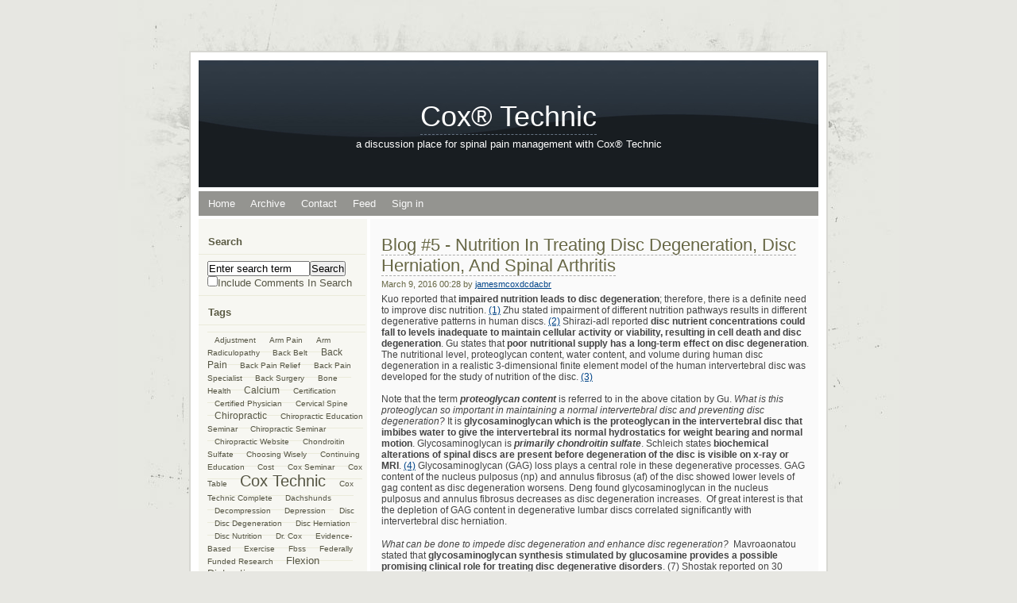

--- FILE ---
content_type: text/html; charset=utf-8
request_url: https://coxtechnic.com/blog/category/wellness.aspx
body_size: 10175
content:


<!DOCTYPE html PUBLIC "-//W3C//DTD XHTML 1.0 Transitional//EN" "http://www.w3.org/TR/xhtml1/DTD/xhtml1-strict.dtd">
<html xmlns="http://www.w3.org/1999/xhtml" xml:lang="en">
<head><link rel="stylesheet" href="/blog/themes/Dirtylicious/css.axd?name=default.css" type="text/css" /><link rel="shortcut icon" href="../pics/blogengine.ico" type="image/x-icon" /><meta name="description" content="a discussion place for spinal pain management with Cox® Technic" /><meta name="author" content="Julie Cox-Cid" /><meta name="keywords" content="General,sciatica,low back pain,neck pain,nutrition,Cox® Seminars,Cox® Technic,&quot;back notes&quot;,research,extra,osteoporosis,pregnancy,stenosis,training,arm pain,thoracic,fracture,flexion-distraction,chiropractic,disc herniation,scoliosis,back pain cost,marketing,website,Cox Technic Complete,Cox Table,Cox® Table,used tables,referral directory,webinar,failed back surgery,wellness,lower back pain,back pain relief,back pain ,chiropractic continuing education,workshops,failed back surgical syndrome,exercise,gastrointestinal dysfunction,depression,icd10,the patient,back surgery,headache,spinal manipulation,chondroitin sulfate,GOIC" /><link rel="microsummary" type="application/x.microsummary+xml" href="https://www.coxtechnic.com/blog/microsummary.axd?id=" /><meta http-equiv="content-type" content="text/html; charset=utf-8" /><link rel="edituri" type="application/rsd+xml" title="RSD" href="https://www.coxtechnic.com/blog/rsd.axd" /><link rel="alternate" type="application/rss+xml" title="Cox® Technic" href="https://www.coxtechnic.com/blog/syndication.axd" /><link rel="contents" title="Archive" href="/blog/archive.aspx" /><link rel="start" title="Cox® Technic" href="/blog/" /><link rel="search" href="/blog/opensearch.axd" type="application/opensearchdescription+xml" title="Cox® Technic" /><script type="text/javascript" src="/blog/WebResource.axd?d=OFxgqCenxWxhwubO43dY1qKIVkDsgv1Ptn5eZ08Yb799fNY4D76XAFmMhLLnwQEKLhNhFg5mg1jffe6IGHcmc1HW1qSDqd0oMUpIbJJ4rRyd7fpNK_ahcR1sp-IHKFTJQIOtwGgow-2gAMgv0qda5gV3Imw1&amp;t=635875822204987191"></script><script type="text/javascript" src="/blog/WebResource.axd?d=91wRVYLukE4M6aNdwIX_ody4xzSIxxAtHLZNmC4KrYr3UIueUFVYsW9laFj4sNAVQgkhQ7Qx75mp00ISk8CIrMQqLHaiOYjG7v0e0_dM-HfJWh3gV0duV7adQepFBQq7XveEXdPBoXlrTrlKw99dKUB3XUc1&amp;t=635875822204987191"></script>
<!-- Start custom code -->
<link rel="example" />
<!-- End custom code -->
<title>
	Cox® Technic - wellness
</title></head>

<body>
    <form name="aspnetForm" method="post" action="../default.aspx?id=70c445e8-49b6-488d-b3a1-1289bcce0af1" id="aspnetForm">
<div>
<input type="hidden" name="__EVENTTARGET" id="__EVENTTARGET" value="" />
<input type="hidden" name="__EVENTARGUMENT" id="__EVENTARGUMENT" value="" />
<input type="hidden" name="__VIEWSTATE" id="__VIEWSTATE" value="/[base64]" />
</div>

<script type="text/javascript">
//<![CDATA[
var theForm = document.forms['aspnetForm'];
if (!theForm) {
    theForm = document.aspnetForm;
}
function __doPostBack(eventTarget, eventArgument) {
    if (!theForm.onsubmit || (theForm.onsubmit() != false)) {
        theForm.__EVENTTARGET.value = eventTarget;
        theForm.__EVENTARGUMENT.value = eventArgument;
        theForm.submit();
    }
}
//]]>
</script>


<div>

	<input type="hidden" name="__VIEWSTATEGENERATOR" id="__VIEWSTATEGENERATOR" value="2A426DAC" />
	<input type="hidden" name="__EVENTVALIDATION" id="__EVENTVALIDATION" value="/wEWAgLM1KGMDAL19JCrC1VpdN+K9Yg/y6Jkh6KG9otdFBAn" />
</div>
    <div class="outer-container">
        <div class="inner-container">
	        <div class="header">
	            <div class="title">
	                <span class="sitename"><a href="../">Cox® Technic</a></span>
	                <div class="slogan">a discussion place for spinal pain management with Cox® Technic</div>
                </div>
            </div>
            
            <div class="path">
			      <a id="ctl00_HlHome" href="../default.aspx">Home</a>
			      <ul>
			        <li class="page_item"><a id="ctl00_HlArchive" href="../archive.aspx">Archive</a></li>
			        <li class="page_item"><a id="ctl00_hlContact" href="../contact.aspx">Contact</a></li>
              <li class="page_item"><a href="/blog/syndication.axd">Feed</a></li>
              <li class="page_item"><a href="javascript:__doPostBack('ctl00$ctl04$ctl02','')">Sign in</a></li>
            </ul>
	        </div>
            
            <div class="main">
		        <div class="content">
                    
                    
  <div id="ctl00_cphBody_PostList1_posts" class="posts">

<div class="post xfolkentry">
    <h1><a class="postheader taggedlink" href="/blog/post/Blog-5---Nutrition-In-Treating-Disc-Degeneration%2c-Disc-Herniation%2c-And-Spinal-Arthritis.aspx">Blog #5 - Nutrition In Treating Disc Degeneration, Disc Herniation, And Spinal Arthritis</a></h1>
    <div class="descr">March 9, 2016 00:28 by <a href="/blog/author/jamesmcoxdcdacbr.aspx">jamesmcoxdcdacbr</a></div>
    <div class="entry"><p style="background-image: initial; background-attachment: initial; background-size: initial; background-origin: initial; background-clip: initial; background-position: initial; background-repeat: initial" class="MsoNormal">
Kuo reported
that <strong>impaired nutrition leads to disc degeneration</strong>; therefore, there is a
definite need to improve disc nutrition. <a href="/doctors/references-for-blog-articles#blog53816">(1)</a>
Zhu stated impairment of different nutrition pathways results in different
degenerative patterns in human discs. <a href="/doctors/references-for-blog-articles#blog53816">(2)</a>
Shirazi-adl reported <strong>disc nutrient concentrations could fall to levels
inadequate to maintain cellular activity or viability, resulting in cell death
and disc degeneration</strong>. Gu states that <strong>poor
nutritional supply has a long-term effect on disc degeneration</strong>. The nutritional
level, proteoglycan content, water content, and volume during human disc
degeneration in a realistic 3-dimensional finite element model of the human
intervertebral disc was developed for the study of nutrition of the disc. <a href="/doctors/references-for-blog-articles#blog53816">(3)</a>
</p>
<p style="background-image: initial; background-attachment: initial; background-size: initial; background-origin: initial; background-clip: initial; background-position: initial; background-repeat: initial" class="MsoNormal">
Note that the term <strong><em>proteoglycan content</em></strong> is referred to in the above
citation by Gu. <em>What is this proteoglycan so important in maintaining a normal
intervertebral disc and preventing disc degeneration?</em> It is <strong>glycosaminoglycan
which is the proteoglycan in the intervertebral disc that imbibes water to give
the intervertebral its normal hydrostatics for weight bearing and normal
motion</strong>. Glycosaminoglycan is <strong><em>primarily chondroitin sulfate</em></strong>. Schleich states <strong>biochemical alterations of spinal discs are
present before degeneration of the disc is visible on x-ray or MRI</strong>. <a href="/doctors/references-for-blog-articles#blog53816">(4)</a>
Glycosaminoglycan (GAG) loss plays a central role in these degenerative
processes. GAG content of the nucleus pulposus (np) and annulus fibrosus (af)
of the disc showed lower levels of gag content as disc degeneration worsens.
Deng found glycosaminoglycan in the nucleus pulposus and annulus fibrosus
decreases as disc degeneration increases.&nbsp;
Of great interest is that the depletion of GAG content in degenerative
lumbar discs correlated significantly with intervertebral disc herniation. 
</p>
<p style="background-image: initial; background-attachment: initial; background-size: initial; background-origin: initial; background-clip: initial; background-position: initial; background-repeat: initial" class="MsoNormal">
<em>
What can be done to impede disc degeneration and enhance disc regeneration?&nbsp;</em>&nbsp;Mavroaonatou stated that <strong>glycosaminoglycan synthesis stimulated
by glucosamine provides a possible promising clinical role for treating disc
degenerative disorders</strong>. (7) Shostak reported on 30 patients with LBP (mean age 51)
who were given chondroitin sulfate (drug structum) 1g/day for 24 weeks.<strong> 73% of
patients showed pain relief and improved spinal function </strong>and structum is
included in treatment of low back pain as <strong><em>chondroprotective drug</em></strong>. <a href="/doctors/references-for-blog-articles#blog53816">(5)</a>
Seleznova reports that <strong>chondroitin sulfate in combination with
non-steroidal&nbsp;anti-inflammatory&nbsp;drugs could achieve rapid
rehabilitation of patients with locomotor activity and improve quality of life
in general for non-specific back pain</strong>. <a href="/doctors/references-for-blog-articles#blog53816">(6)</a>
</p>
<p style="background-image: initial; background-attachment: initial; background-size: initial; background-origin: initial; background-clip: initial; background-position: initial; background-repeat: initial" class="MsoNormal">
Since 1966 I have researched chondroitin sulfate, the chemical making up
glycosaminoglycan within the human intervertebral disc, and have formulated Discat
Plus which contains chondroitin sulfate, glucosamine sulfate, and other
nutrients found in the disc- calcium, magnesium, zinc, manganese, and
potassium.
</p>
<p style="background-image: initial; background-attachment: initial; background-size: initial; background-origin: initial; background-clip: initial; background-position: initial; background-repeat: initial" class="MsoNormal">
In clinical practice, I give&nbsp;<a href="http://coxtrc.com/supplements/discatplus.html" target="_blank"><strong>Discat Plus</strong></a>&nbsp;to patients with disc
degeneration, disc herniation, and spine pain. It will, in the future, be a
preventive supplement as is the structum formula described above.
</p>
<p style="background-image: initial; background-attachment: initial; background-size: initial; background-origin: initial; background-clip: initial; background-position: initial; background-repeat: initial" class="MsoNormal">
Consider the nutritional aspect of treating spine pain, disc
degeneration, disc herniation and spinal arthritis. Flexion distraction spinal
manipulation which incorporated disc decompression under traction may be a
stimulus to enhance imbibition of Discat Plus into the intervertebral disc.
</p>
<p style="background-image: initial; background-attachment: initial; background-size: initial; background-origin: initial; background-clip: initial; background-position: initial; background-repeat: initial" class="MsoNormal">
For further information, <a href="mailto:juliecoxcid@gmail.com">contact Julie</a>&nbsp;or this&nbsp;<a href="http://coxtrc.com/supplements/discatplus.html" target="_blank">link on Discat Plus</a>.
</p>
<p style="background-image: initial; background-attachment: initial; background-size: initial; background-origin: initial; background-clip: initial; background-position: initial; background-repeat: initial" class="MsoNormal">
Respectfully submitted,
</p>
<p style="background-image: initial; background-attachment: initial; background-size: initial; background-origin: initial; background-clip: initial; background-position: initial; background-repeat: initial" class="MsoNormal">
James M. Cox, DC, DACBR
</p>
<p style="background-image: initial; background-attachment: initial; background-size: initial; background-origin: initial; background-clip: initial; background-position: initial; background-repeat: initial" class="MsoNormal">
&nbsp;
</p>
<p style="background-image: initial; background-attachment: initial; background-size: initial; background-origin: initial; background-clip: initial; background-position: initial; background-repeat: initial" class="MsoNormal">
<img src="/blog/image.axd?picture=92_green_lipped_mussel.jpg" alt="" />
</p>

    
        <br /><div class="rating"><p>Currently rated 4.0 by 4 people</p><ul class="star-rating small-star"><li class="current-rating" style="width:80%">Currently 4/5 Stars.</li><li><a href="javascript:Rate('a734877c-dbc1-4415-89b2-eb7f3ff7b2ba', 1);void(0)" title="Rate this 1 star out of 5" class="one-star">1</a></li><li><a href="javascript:Rate('a734877c-dbc1-4415-89b2-eb7f3ff7b2ba', 2);void(0)" title="Rate this 2 stars out of 5" class="two-stars">2</a></li><li><a href="javascript:Rate('a734877c-dbc1-4415-89b2-eb7f3ff7b2ba', 3);void(0)" title="Rate this 3 stars out of 5" class="three-stars">3</a></li><li><a href="javascript:Rate('a734877c-dbc1-4415-89b2-eb7f3ff7b2ba', 4);void(0)" title="Rate this 4 stars out of 5" class="four-stars">4</a></li><li><a href="javascript:Rate('a734877c-dbc1-4415-89b2-eb7f3ff7b2ba', 5);void(0)" title="Rate this 5 stars out of 5" class="five-stars">5</a></li></ul></div>
    </div>
    <div class="info">
        <br />
        Categories: <a href="/blog/category/low-back-pain.aspx">low back pain</a> | <a href="/blog/category/nutrition.aspx">nutrition</a> | <a href="/blog/category/disc-herniation.aspx">disc herniation</a> | <a href="/blog/category/wellness.aspx">wellness</a> | <a href="/blog/category/lower-back-pain.aspx">lower back pain</a> | <a href="/blog/category/back-pain-relief.aspx">back pain relief</a> | <a href="/blog/category/back-pain-.aspx">back pain </a> | <a href="/blog/category/the-patient.aspx">the patient</a><br />
        Actions: 
        <a rel="nofollow" href="mailto:?subject=Blog #5 - Nutrition In Treating Disc Degeneration, Disc Herniation, And Spinal Arthritis&amp;body=Thought you might like this: https://www.coxtechnic.com/blog/post/Blog-5---Nutrition-In-Treating-Disc-Degeneration,-Disc-Herniation,-And-Spinal-Arthritis.aspx">E-mail</a> | 
        <a href="https://www.coxtechnic.com/blog/post.aspx?id=a734877c-dbc1-4415-89b2-eb7f3ff7b2ba">Permalink</a> |
        <a href="/blog/post/Blog-5---Nutrition-In-Treating-Disc-Degeneration%2c-Disc-Herniation%2c-And-Spinal-Arthritis.aspx#comment">Comments (0)</a> |
        <a rel="nofollow" href="/blog/commentfeed.axd?id=a734877c-dbc1-4415-89b2-eb7f3ff7b2ba">Comment RSS<img id="ctl00_cphBody_PostList1_ctl00_Image1" src="../pics/rssbutton.gif" alt="RSS comment feed" style="border-width:0px;margin-left:3px" /></a>
    </div>
</div>

<div class="post xfolkentry">
    <h1><a class="postheader taggedlink" href="/blog/post/Cox-Seminar-in-Nashville---Relieve-Back-Pain-and-Promote-Wellness.aspx">Cox Seminar in Nashville - Relieve Back Pain and Promote Wellness</a></h1>
    <div class="descr">August 31, 2011 09:48 by <a href="/blog/author/juliecoxcid.aspx">juliecoxcid</a></div>
    <div class="entry"><p>
Interesting how wellness is all the rage today in healthcare, isn&#39;t it? But when patients are in pain - back pain, neck pain, related leg pain or arm pain, they want pain relief. Cox Technic is the chiropractic technique for that, and the Cox Seminar is the chiropractic continuing education seminar to deliver the information to successfully implement it in your chiropractic practice. 
</p>
<p>
If you treat these spinal pain conditions, patients will come. You get them feeling better. They appreciate you. That&#39;s the time to introduce your tips on wellness to maintain their returned painfree (or less painful) lifestyle. 
</p>
<p>
At the newly re-opened and renovated Gaylord Opryland Hotel in Nashville, TN, Dr. James Cox, developer of Cox Technic protocols, hosts a chiropractic continuing education&nbsp;weekend of Cox Technic for spine pain relief. He has enjoyed nearly 50 years of chiropractic practice and has grown his practice by treating back pain, neck pain, etc., then incorporating wellness tips as the patients come along. With today&#39;s emphasis on wellness, today&#39;s patients are even more receptive to this sort of discussion. 
</p>
<p>
So, neurosurgeon, Rudy Kachmann, MD, has found much of the same in his years in surgical practice. Patients want pain relief then wellness. He tries to introduce wellness earlier to his patients as well as after care. You&#39;ll enjoy his presentation on how mind/body and wellness fit in the healthcare system. He discusses diet, yoga, meditation, books, and other conservative, wellness approaches to pain relief and control. 
</p>
<p>
Then, several Cox Technic certified practitioners are going to present actual patient cases of pain relief and their discusses with patients once that is attained. A few of them will share how they work interdisciplinarily within their local communities. 
</p>
<p>
And a bonus is that Dr. Ram Gudavalli, Cox Technic flexion distraction&#39;s researcher, will be there with his pressure measuring transducer for all to see as well as present new information not yet published from research studies. 
</p>
<p>
This weekend will be packed with great, practical information on patient examination, diagnosis, treatment, wellness, and research. Cox Technic is highlighted as well as chiropractic&#39;s being the profession to see for spinal pain issues, the door to wellness along with pain relief. 
</p>
<p>
<a href="http://www.coxtechnic.com/event/cox-seminar-at-the-opryland-hotel" target="_blank">Read more about the weekend</a>, then <a href="http://www.coxtechnic.com/doctors/cox-seminar-registration-1" target="_blank">register today</a>! 
</p>
<img style="width: 225px; height: 67px" src="/blog/image.axd?picture=opry.jpg" alt="" width="485" height="67" />&nbsp;&nbsp;&nbsp;&nbsp;&nbsp;&nbsp;&nbsp;&nbsp;&nbsp;&nbsp; <a href="/blog/file.axd?file=opry+info+sheet+and+schedule.pdf">opry info sheet and schedule.pdf (243.79 kb)</a> 

    
        <br /><div class="rating"><p>Currently rated 1.0 by 5 people</p><ul class="star-rating small-star"><li class="current-rating" style="width:20%">Currently 1/5 Stars.</li><li><a href="javascript:Rate('445a22dd-10d0-4157-907d-0c29724d477e', 1);void(0)" title="Rate this 1 star out of 5" class="one-star">1</a></li><li><a href="javascript:Rate('445a22dd-10d0-4157-907d-0c29724d477e', 2);void(0)" title="Rate this 2 stars out of 5" class="two-stars">2</a></li><li><a href="javascript:Rate('445a22dd-10d0-4157-907d-0c29724d477e', 3);void(0)" title="Rate this 3 stars out of 5" class="three-stars">3</a></li><li><a href="javascript:Rate('445a22dd-10d0-4157-907d-0c29724d477e', 4);void(0)" title="Rate this 4 stars out of 5" class="four-stars">4</a></li><li><a href="javascript:Rate('445a22dd-10d0-4157-907d-0c29724d477e', 5);void(0)" title="Rate this 5 stars out of 5" class="five-stars">5</a></li></ul></div>
    </div>
    <div class="info">
        Tags: <a href="/blog/?tag=/cox seminar" rel="tag">cox seminar</a>, <a href="/blog/?tag=/wellness" rel="tag">wellness</a><br />
        Categories: <a href="/blog/category/Cox%c2%ae-Seminars.aspx">Cox® Seminars</a> | <a href="/blog/category/Cox%c2%ae-Technic.aspx">Cox® Technic</a> | <a href="/blog/category/wellness.aspx">wellness</a><br />
        Actions: 
        <a rel="nofollow" href="mailto:?subject=Cox Seminar in Nashville - Relieve Back Pain and Promote Wellness&amp;body=Thought you might like this: https://www.coxtechnic.com/blog/post/Cox-Seminar-in-Nashville---Relieve-Back-Pain-and-Promote-Wellness.aspx">E-mail</a> | 
        <a href="https://www.coxtechnic.com/blog/post.aspx?id=445a22dd-10d0-4157-907d-0c29724d477e">Permalink</a> |
        <a href="/blog/post/Cox-Seminar-in-Nashville---Relieve-Back-Pain-and-Promote-Wellness.aspx#comment">Comments (0)</a> |
        <a rel="nofollow" href="/blog/commentfeed.axd?id=445a22dd-10d0-4157-907d-0c29724d477e">Comment RSS<img id="ctl00_cphBody_PostList1_ctl01_Image1" src="../pics/rssbutton.gif" alt="RSS comment feed" style="border-width:0px;margin-left:3px" /></a>
    </div>
</div></div>

<div id="postPaging">
  
  
</div>
      

                </div>
                <div class="navigation">
                    <h2>Search</h2>
                    <ul>
                        <li>
                            <div id="searchbox">
<label for="searchfield" style="display:none">Search</label><input type="text" value="Enter search term" id="searchfield" onkeypress="if(event.keyCode==13) return Search('/blog/')" onfocus="SearchClear('Enter search term')" onblur="SearchClear('Enter search term')" /><input type="button" value="Search" id="searchbutton" onclick="Search('/blog/');" onkeypress="Search('/blog/');" /><br /><input type="checkbox" id="searchcomments"  /><label for="searchcomments">Include comments in search</label></div>

                        </li>
                    </ul>
                    
                     
                                        
                    <h2>Tags</h2>
                    <ul>
                        <li>
                            <ul id="tagcloud"><li><a href="/blog/?tag=/adjustment" class="smallest" title="Tag: adjustment">adjustment</a> </li><li><a href="/blog/?tag=/arm pain" class="smallest" title="Tag: arm pain">arm pain</a> </li><li><a href="/blog/?tag=/arm radiculopathy" class="smallest" title="Tag: arm radiculopathy">arm radiculopathy</a> </li><li><a href="/blog/?tag=/back belt" class="smallest" title="Tag: back belt">back belt</a> </li><li><a href="/blog/?tag=/back pain" class="small" title="Tag: back pain">back pain</a> </li><li><a href="/blog/?tag=/back pain relief" class="smallest" title="Tag: back pain relief">back pain relief</a> </li><li><a href="/blog/?tag=/back pain specialist" class="smallest" title="Tag: back pain specialist">back pain specialist</a> </li><li><a href="/blog/?tag=/back surgery" class="smallest" title="Tag: back surgery">back surgery</a> </li><li><a href="/blog/?tag=/bone health" class="smallest" title="Tag: bone health">bone health</a> </li><li><a href="/blog/?tag=/calcium" class="small" title="Tag: calcium">calcium</a> </li><li><a href="/blog/?tag=/certification" class="smallest" title="Tag: certification">certification</a> </li><li><a href="/blog/?tag=/certified physician" class="smallest" title="Tag: certified physician">certified physician</a> </li><li><a href="/blog/?tag=/cervical spine" class="smallest" title="Tag: cervical spine">cervical spine</a> </li><li><a href="/blog/?tag=/chiropractic" class="small" title="Tag: chiropractic">chiropractic</a> </li><li><a href="/blog/?tag=/chiropractic education seminar" class="smallest" title="Tag: chiropractic education seminar">chiropractic education seminar</a> </li><li><a href="/blog/?tag=/chiropractic seminar" class="smallest" title="Tag: chiropractic seminar">chiropractic seminar</a> </li><li><a href="/blog/?tag=/chiropractic website" class="smallest" title="Tag: chiropractic website">chiropractic website</a> </li><li><a href="/blog/?tag=/chondroitin sulfate" class="smallest" title="Tag: chondroitin sulfate">chondroitin sulfate</a> </li><li><a href="/blog/?tag=/choosing wisely" class="smallest" title="Tag: choosing wisely">choosing wisely</a> </li><li><a href="/blog/?tag=/continuing education" class="smallest" title="Tag: continuing education">continuing education</a> </li><li><a href="/blog/?tag=/cost" class="smallest" title="Tag: cost">cost</a> </li><li><a href="/blog/?tag=/cox seminar" class="smallest" title="Tag: cox seminar">cox seminar</a> </li><li><a href="/blog/?tag=/cox table" class="smallest" title="Tag: cox table">cox table</a> </li><li><a href="/blog/?tag=/cox technic" class="biggest" title="Tag: cox technic">cox technic</a> </li><li><a href="/blog/?tag=/cox technic complete" class="smallest" title="Tag: cox technic complete">cox technic complete</a> </li><li><a href="/blog/?tag=/dachshunds" class="smallest" title="Tag: dachshunds">dachshunds</a> </li><li><a href="/blog/?tag=/decompression" class="smallest" title="Tag: decompression">decompression</a> </li><li><a href="/blog/?tag=/depression" class="smallest" title="Tag: depression">depression</a> </li><li><a href="/blog/?tag=/disc" class="smallest" title="Tag: disc">disc</a> </li><li><a href="/blog/?tag=/disc degeneration" class="smallest" title="Tag: disc degeneration">disc degeneration</a> </li><li><a href="/blog/?tag=/disc herniation" class="smallest" title="Tag: disc herniation">disc herniation</a> </li><li><a href="/blog/?tag=/disc nutrition" class="smallest" title="Tag: disc nutrition">disc nutrition</a> </li><li><a href="/blog/?tag=/dr. cox" class="smallest" title="Tag: dr. cox">dr. cox</a> </li><li><a href="/blog/?tag=/evidence-based" class="smallest" title="Tag: evidence-based">evidence-based</a> </li><li><a href="/blog/?tag=/exercise" class="smallest" title="Tag: exercise">exercise</a> </li><li><a href="/blog/?tag=/fbss" class="smallest" title="Tag: fbss">fbss</a> </li><li><a href="/blog/?tag=/federally funded research" class="smallest" title="Tag: federally funded research">federally funded research</a> </li><li><a href="/blog/?tag=/flexion distraction" class="medium" title="Tag: flexion distraction">flexion distraction</a> </li><li><a href="/blog/?tag=/flexion-distraction" class="smallest" title="Tag: flexion-distraction">flexion-distraction</a> </li><li><a href="/blog/?tag=/fracture" class="smallest" title="Tag: fracture">fracture</a> </li><li><a href="/blog/?tag=/glycosaminoglycan" class="smallest" title="Tag: glycosaminoglycan">glycosaminoglycan</a> </li><li><a href="/blog/?tag=/grant" class="smallest" title="Tag: grant">grant</a> </li><li><a href="/blog/?tag=/hands-on" class="smallest" title="Tag: hands-on">hands-on</a> </li><li><a href="/blog/?tag=/headache" class="smallest" title="Tag: headache">headache</a> </li><li><a href="/blog/?tag=/healthcare" class="smallest" title="Tag: healthcare">healthcare</a> </li><li><a href="/blog/?tag=/herniated disc" class="smallest" title="Tag: herniated disc">herniated disc</a> </li><li><a href="/blog/?tag=/hydrochloric acid" class="smallest" title="Tag: hydrochloric acid">hydrochloric acid</a> </li><li><a href="/blog/?tag=/imaging" class="smallest" title="Tag: imaging">imaging</a> </li><li><a href="/blog/?tag=/intradiscal pressure" class="smallest" title="Tag: intradiscal pressure">intradiscal pressure</a> </li><li><a href="/blog/?tag=/kidney stones" class="smallest" title="Tag: kidney stones">kidney stones</a> </li><li><a href="/blog/?tag=/leg pain" class="smallest" title="Tag: leg pain">leg pain</a> </li><li><a href="/blog/?tag=/low back pain" class="smallest" title="Tag: low back pain">low back pain</a> </li><li><a href="/blog/?tag=/magnesium" class="smallest" title="Tag: magnesium">magnesium</a> </li><li><a href="/blog/?tag=/marketing" class="smallest" title="Tag: marketing">marketing</a> </li><li><a href="/blog/?tag=/neck pain" class="small" title="Tag: neck pain">neck pain</a> </li><li><a href="/blog/?tag=/nerve compression" class="smallest" title="Tag: nerve compression">nerve compression</a> </li><li><a href="/blog/?tag=/nervous system" class="smallest" title="Tag: nervous system">nervous system</a> </li><li><a href="/blog/?tag=/nutrition" class="small" title="Tag: nutrition">nutrition</a> </li><li><a href="/blog/?tag=/osteoporosis" class="smallest" title="Tag: osteoporosis">osteoporosis</a> </li><li><a href="/blog/?tag=/part i" class="smallest" title="Tag: part i">part i</a> </li><li><a href="/blog/?tag=/pelvic pain relief" class="smallest" title="Tag: pelvic pain relief">pelvic pain relief</a> </li><li><a href="/blog/?tag=/perna canaliculus" class="smallest" title="Tag: perna canaliculus">perna canaliculus</a> </li><li><a href="/blog/?tag=/personalized website referral directory page" class="smallest" title="Tag: personalized website referral directory page">personalized website referral directory page</a> </li><li><a href="/blog/?tag=/post surgical back pain" class="smallest" title="Tag: post surgical back pain">post surgical back pain</a> </li><li><a href="/blog/?tag=/post surgical continued pain" class="smallest" title="Tag: post surgical continued pain">post surgical continued pain</a> </li><li><a href="/blog/?tag=/pregnancy back pain" class="smallest" title="Tag: pregnancy back pain">pregnancy back pain</a> </li><li><a href="/blog/?tag=/protocol" class="smallest" title="Tag: protocol">protocol</a> </li><li><a href="/blog/?tag=/quality of life" class="smallest" title="Tag: quality of life">quality of life</a> </li><li><a href="/blog/?tag=/re-certification" class="smallest" title="Tag: re-certification">re-certification</a> </li><li><a href="/blog/?tag=/referral" class="smallest" title="Tag: referral">referral</a> </li><li><a href="/blog/?tag=/research" class="small" title="Tag: research">research</a> </li><li><a href="/blog/?tag=/sciatica" class="smallest" title="Tag: sciatica">sciatica</a> </li><li><a href="/blog/?tag=/scoliosis" class="smallest" title="Tag: scoliosis">scoliosis</a> </li><li><a href="/blog/?tag=/seminar" class="small" title="Tag: seminar">seminar</a> </li><li><a href="/blog/?tag=/seminars" class="smallest" title="Tag: seminars">seminars</a> </li><li><a href="/blog/?tag=/spinal nutrition" class="smallest" title="Tag: spinal nutrition">spinal nutrition</a> </li><li><a href="/blog/?tag=/spinal pain relief" class="smallest" title="Tag: spinal pain relief">spinal pain relief</a> </li><li><a href="/blog/?tag=/stenosis" class="smallest" title="Tag: stenosis">stenosis</a> </li><li><a href="/blog/?tag=/textbook" class="smallest" title="Tag: textbook">textbook</a> </li><li><a href="/blog/?tag=/thoracic hyperkyphosis" class="smallest" title="Tag: thoracic hyperkyphosis">thoracic hyperkyphosis</a> </li><li><a href="/blog/?tag=/treatment" class="smallest" title="Tag: treatment">treatment</a> </li><li><a href="/blog/?tag=/used flexion distraction tables" class="smallest" title="Tag: used flexion distraction tables">used flexion distraction tables</a> </li><li><a href="/blog/?tag=/vax-d" class="smallest" title="Tag: vax-d">vax-d</a> </li><li><a href="/blog/?tag=/veterans" class="smallest" title="Tag: veterans">veterans</a> </li><li><a href="/blog/?tag=/video" class="smallest" title="Tag: video">video</a> </li><li><a href="/blog/?tag=/webinar" class="small" title="Tag: webinar">webinar</a> </li><li><a href="/blog/?tag=/welcome" class="smallest" title="Tag: welcome">welcome</a> </li><li><a href="/blog/?tag=/wellness" class="smallest" title="Tag: wellness">wellness</a> </li><li><a href="/blog/?tag=/workshop" class="smallest" title="Tag: workshop">workshop</a> </li></ul>

                        </li>
                    </ul>

                    <h2>Categories</h2>
                    <ul><li><a href="/blog/category/%22back-notes%22.aspx" title="Category: &quot;back notes&quot;">"back notes" (4)</a></li><li><a href="/blog/category/arm-pain.aspx" title="Category: arm pain">arm pain (2)</a></li><li><a href="/blog/category/back-pain-.aspx" title="Category: back pain ">back pain  (18)</a></li><li><a href="/blog/category/back-pain-cost.aspx" title="Category: back pain cost">back pain cost (3)</a></li><li><a href="/blog/category/back-pain-relief.aspx" title="Category: back pain relief">back pain relief (14)</a></li><li><a href="/blog/category/back-surgery.aspx" title="Category: back surgery">back surgery (2)</a></li><li><a href="/blog/category/chiropractic.aspx" title="Category: chiropractic">chiropractic (33)</a></li><li><a href="/blog/category/chiropractic-continuing-education.aspx" title="Category: chiropractic continuing education">chiropractic continuing education (8)</a></li><li><a href="/blog/category/chondroitin-sulfate.aspx" title="Category: chondroitin sulfate">chondroitin sulfate (1)</a></li><li><a href="/blog/category/Cox-Table.aspx" title="Category: Cox Table">Cox Table (13)</a></li><li><a href="/blog/category/Cox-Technic-Complete.aspx" title="Category: Cox Technic Complete">Cox Technic Complete (8)</a></li><li><a href="/blog/category/Cox%c2%ae-Seminars.aspx" title="Category: Cox® Seminars">Cox® Seminars (23)</a></li><li><a href="/blog/category/Cox%c2%ae-Table.aspx" title="Category: Cox® Table">Cox® Table (10)</a></li><li><a href="/blog/category/Cox%c2%ae-Technic.aspx" title="Category: Cox® Technic">Cox® Technic (70)</a></li><li><a href="/blog/category/depression.aspx" title="Category: depression">depression (2)</a></li><li><a href="/blog/category/disc-herniation.aspx" title="Category: disc herniation">disc herniation (13)</a></li><li><a href="/blog/category/exercise.aspx" title="Category: exercise">exercise (3)</a></li><li><a href="/blog/category/failed-back-surgery.aspx" title="Category: failed back surgery">failed back surgery (6)</a></li><li><a href="/blog/category/failed-back-surgical-syndrome.aspx" title="Category: failed back surgical syndrome">failed back surgical syndrome (4)</a></li><li><a href="/blog/category/flexion-distraction.aspx" title="Category: flexion-distraction">flexion-distraction (53)</a></li><li><a href="/blog/category/fracture.aspx" title="Category: fracture">fracture (1)</a></li><li><a href="/blog/category/gastrointestinal-dysfunction.aspx" title="Category: gastrointestinal dysfunction">gastrointestinal dysfunction (1)</a></li><li><a href="/blog/category/General.aspx" title="Category: General">General (6)</a></li><li><a href="/blog/category/GOIC.aspx" title="Category: GOIC">GOIC (2)</a></li><li><a href="/blog/category/headache.aspx" title="Category: headache">headache (1)</a></li><li><a href="/blog/category/icd10.aspx" title="Category: icd10">icd10 (2)</a></li><li><a href="/blog/category/low-back-pain.aspx" title="Category: low back pain">low back pain (30)</a></li><li><a href="/blog/category/lower-back-pain.aspx" title="Category: lower back pain">lower back pain (8)</a></li><li><a href="/blog/category/marketing.aspx" title="Category: marketing">marketing (4)</a></li><li><a href="/blog/category/neck-pain.aspx" title="Category: neck pain">neck pain (19)</a></li><li><a href="/blog/category/nutrition.aspx" title="Category: nutrition">nutrition (15)</a></li><li><a href="/blog/category/osteoporosis.aspx" title="Category: osteoporosis">osteoporosis (7)</a></li><li><a href="/blog/category/pregnancy.aspx" title="Category: pregnancy">pregnancy (3)</a></li><li><a href="/blog/category/referral-directory.aspx" title="Category: referral directory">referral directory (3)</a></li><li><a href="/blog/category/research.aspx" title="Category: research">research (19)</a></li><li><a href="/blog/category/sciatica.aspx" title="Category: sciatica">sciatica (10)</a></li><li><a href="/blog/category/scoliosis.aspx" title="Category: scoliosis">scoliosis (2)</a></li><li><a href="/blog/category/spinal-manipulation.aspx" title="Category: spinal manipulation">spinal manipulation (5)</a></li><li><a href="/blog/category/stenosis.aspx" title="Category: stenosis">stenosis (7)</a></li><li><a href="/blog/category/the-patient.aspx" title="Category: the patient">the patient (5)</a></li><li><a href="/blog/category/thoracic.aspx" title="Category: thoracic">thoracic (2)</a></li><li><a href="/blog/category/training.aspx" title="Category: training">training (11)</a></li><li><a href="/blog/category/used-tables.aspx" title="Category: used tables">used tables (1)</a></li><li><a href="/blog/category/webinar.aspx" title="Category: webinar">webinar (8)</a></li><li><a href="/blog/category/website.aspx" title="Category: website">website (8)</a></li><li><a href="/blog/category/wellness.aspx" title="Category: wellness">wellness (2)</a></li><li><a href="/blog/category/workshops.aspx" title="Category: workshops">workshops (3)</a></li></ul>
<br />
                    
                    <h2>Blogroll</h2>
                    <div id="blogroll">
<ul></ul>
</div>

                    
                    <h2>Disclaimer</h2>
                    <ul>
                        <li>
                            <p>The opinions expressed herein are my own personal opinions and do not represent my employer's view in anyway.</p>
                            <p>&copy; Copyright 2026</p>
                        </li>
                    </ul>
                  
                </div>
                <div class="clearer">&nbsp;</div>  
            </div>
                  
            <div class="footer">
                <span class="left">
                    Powered by <a href="http://www.dotnetblogengine.net/" target="_blank">BlogEngine.NET</a> 1.1.0.7 | 
                    Original Design by <a href="http://arcsin.se">Arcsin</a>, Adapted by <a href="http://www.nyveldt.com/blog/">RazorAnt</a>
                </span>
                <div class="clearer"></div>
            </div>
        </div>
    </div>
    

<script type="text/javascript">
var gaJsHost = (("https:" == document.location.protocol) ? "https://ssl." : "http://www.");
document.write(unescape("%3Cscript src='" + gaJsHost + "google-analytics.com/ga.js' type='text/javascript'%3E%3C/script%3E"));
</script>
<script type="text/javascript">
try {
var pageTracker = _gat._getTracker("UA-8855106-2");
pageTracker._trackPageview();
} catch(err) {}</script></form>   
</body>
</html>


--- FILE ---
content_type: text/css; charset=utf-8
request_url: https://coxtechnic.com/blog/themes/Dirtylicious/css.axd?name=default.css
body_size: 5967
content:
html{min-height:100%}*{margin:0;padding:0}a{color:#048}a:hover{color:#06C}a img{border:none}body{background:#E7E7E2 url('img/body.jpg') no-repeat center top;color:#444;font:normal 62.5% Tahoma,sans-serif;padding-top:64px}p,code,ul{padding-bottom:1.2em}li{list-style:none}h1{font:normal 1.8em Tahoma,sans-serif}h2{font:bold 1.4em sans-serif}h3{font:bold 1em Tahoma,sans-serif}form,input{margin:0;padding:0;display:inline}code{background:#FFF;border:1px solid #EEE;border-left:6px solid #CCC;color:#666;display:block;font:normal 1em Tahoma,sans-serif;line-height:1.6em;margin-bottom:12px;padding:8px 10px;white-space:pre}blockquote{background:url(img/quote.gif) no-repeat;display:block;font-weight:bold;padding-left:28px}h1,h2,h3{padding-top:6px;color:#553;margin-bottom:4px}.clearer{clear:both;font-size:0}.left{float:left}.right{float:right}.inner-container{border:2px solid #D7D7D2;background:#FFF;font-size:1.2em;margin:0 auto;padding:10px;width:780px}.outer-container{background:url('img/container.jpg') no-repeat center bottom;padding-bottom:64px}.header{background:#222 url('img/header.jpg') no-repeat;height:160px;margin-bottom:5px;text-align:center}.header .title{color:#FFF;padding-top:50px}.header .title .sitename a{border-bottom:1px dashed #657382;color:#FFF;font:normal 3em sans-serif;padding-bottom:2px;text-decoration:none}.header .title a:hover{border-color:#F60}.header .title .slogan{font:normal 1.1em Verdana,sans-serif;padding-top:6px}.path{background:#949490;color:#FFF;font:normal 1.1em Verdana,sans-serif;padding:8px 12px}.path li,.path ul{display:inline}.path a{color:#FAFAFA;text-decoration:none;margin-right:16px}.path a:hover{color:#FFE;text-decoration:underline}.main{background:url(img/main.gif) repeat-y;border-top:4px solid #FFF;padding:8px 12px 0 0}.content{float:right;width:538px}.content .descr{color:#664;font-size:0.9em;margin-bottom:6px}.content li{list-style:url(img/li.gif);margin-left:18px}.content p{font-family:"Lucida Sans Unicode",sans-serif}.navigation{float:left;width:210px}.navigation h2{color:#5A5A43;font:bold 1.1em Tahoma,sans-serif;line-height:30px;margin:0;padding-left:12px}.navigation ul{padding:0;border-top:1px solid #EAEADA;text-transform:capitalize}.navigation li{border-bottom:1px solid #EAEADA;display:block;font-size:1.1em;color:#554;padding:8px 0 8px 5%;text-decoration:none;width:95%}.navigation li a{color:#554;text-decoration:none}.navigation li img{padding-right:5px}.navigation li a:hover{background:#F0F0EB;color:#654}#blogroll{font-size:.9em}#searchfield{width:125px}.footer{background:#949490;color:#F7F7F2;font:bold 1em sans-serif;margin-top:5px;padding:10px 12px}.footer a{color:#F7F7F2;text-decoration:none}.footer a:hover{color:#FFC}.post h1 a{border-bottom:1px dashed #AAA;color:#664;text-decoration:none}.post h1 a:hover{border-color:#F60;color:#553}.post{margin:6px 0 2px}.post .info{background:#F5F5F5;border:1px solid #E3E4E4;color:#666;margin:2px 0 4px;padding:5px 10px}.post img{border:4px solid #DDD;margin:4px 0}.post a img{border:4px solid #DDD}.post a:hover img{border-color:#CCC}.info a{text-decoration:none}.info a:hover{text-decoration:underline}#relatedPosts a{display:block;margin-top:5px;margin-left:15px;margin-bottom:5px;font-size:1.2em}.comment{border-top:1px solid #DDDDDD;border-bottom:1px solid #DDDDDD;padding-top:5px;margin-bottom:5px;padding-bottom:0px}.comment .date{text-align:left;margin:0;padding:3px 0px}.comment .author{margin:0;text-align:left;padding-top:3px;margin:5px 0px 3px 0px;clear:both}.self{background-color:#F5F5F5}.comment .gravatar{float:right;width:80px;margin:5px 5px 5px 5px}.comment .gravatar img{height:80px;width:80px}.comment .content{float:left;min-height:85px;width:440px;margin:5px 0 0 0px}.commentForm{padding:5px}.commentForm label{float:left;display:block;width:80px}.commentForm input{width:130px}.commentForm textarea{width:100%;height:150px}#archive{padding:10px}#archive h1{margin:0;padding-bottom:9px}#archive h2{border-bottom:1px solid silver;padding-bottom:4px;font-size:12px;margin-bottom:10px}#archive h2 img{margin-right:3px}#archive ul{list-style-type:square;margin:0 10px;padding:10px}#archive ul li{margin-right:20px}#archive table{width:100%;border-collapse:collapse}#archive table td,#archive table th{text-align:left}#archive table td{text-align:left;border-bottom:1px solid #D8D8D8;padding:2px 0}#archive .date{width:70px}#archive .comments{text-align:center}#archive .rating{text-align:center}#tagcloud{margin-bottom:10px;white-space:normal}#tagcloud li{display:inline}#tagcloud a{margin-right:3px;display:inline}#tagcloud a.biggest{font-size:20px}#tagcloud a.big{font-size:17px}#tagcloud a.medium{font-size:13px}#tagcloud a.small{font-size:12px}#tagcloud a.smallest{font-size:10px}.rating p{display:inline;position:relative;top:14px;left:55px}.star-rating{position:relative;width:125px;height:25px;overflow:hidden;list-style:none;margin:0;padding:0;background-position:left top}.star-rating li{display:inline}.star-rating a,.star-rating .current-rating{position:absolute;top:0;left:0;text-indent:-1000em;height:25px;line-height:25px;outline:none;overflow:hidden;border:none}.star-rating a:hover,.star-rating a:active,.star-rating a:focus{background-position:left bottom}.star-rating a.one-star{width:20%;z-index:6}.star-rating a.two-stars{width:40%;z-index:5}.star-rating a.three-stars{width:60%;z-index:4}.star-rating a.four-stars{width:80%;z-index:3}.star-rating a.five-stars{width:100%;z-index:2}.star-rating .current-rating{z-index:1;background-position:left center;margin:0}.small-star{width:50px;height:10px}.small-star,.small-star a:hover,.small-star a:active,.small-star a:focus,.small-star .current-rating{background-image:url(../../pics/star_small.gif);line-height:10px;height:10px}#contact{padding:10px}#contact h1{margin-top:0}#contact label{display:block;padding-top:5px}#contact input.field{width:200px}#contact textarea{display:block;overflow:auto;width:75%;height:150px;margin:0}1/17/2026 4:16:32 PM

--- FILE ---
content_type: application/x-javascript
request_url: https://coxtechnic.com/blog/WebResource.axd?d=91wRVYLukE4M6aNdwIX_ody4xzSIxxAtHLZNmC4KrYr3UIueUFVYsW9laFj4sNAVQgkhQ7Qx75mp00ISk8CIrMQqLHaiOYjG7v0e0_dM-HfJWh3gV0duV7adQepFBQq7XveEXdPBoXlrTrlKw99dKUB3XUc1&t=635875822204987191
body_size: 3076
content:
Hilite={elementid:"content",exact:true,max_nodes:1000,onload:true,style_name:"hilite",style_name_suffix:false,debug_referrer:""};Hilite.search_engines=[["google\\.","q"],["search\\.yahoo\\.","p"],["search\\.msn\\.","q"],["search\\.live\\.","query"],["search\\.aol\\.","userQuery"],["ask\\.com","q"],["altavista\\.","q"],["feedster\\.","q"],["search\\.lycos\\.","q"],["alltheweb\\.","q"],["technorati\\.com/search/([^\\?/]+)",1],["dogpile\\.com/info\\.dogpl/search/web/([^\\?/]+)",1,true]];Hilite.decodeReferrer=function(_1){var _2=null;var _3=new RegExp("");for(var i=0;i<Hilite.search_engines.length;i++){var se=Hilite.search_engines[i];_3.compile("^http://(www\\.)?"+se[0],"i");var _6=_1.match(_3);if(_6){var _7;if(isNaN(se[1])){_7=Hilite.decodeReferrerQS(_1,se[1]);}else{_7=_6[se[1]+1];}if(_7){_7=decodeURIComponent(_7);if(se.length>2&&se[2]){_7=decodeURIComponent(_7);}_7=_7.replace(/\'|"/g,"");_7=_7.split(/[\s,\+\.]+/);return _7;}break;}}return null;};Hilite.decodeReferrerQS=function(_8,_9){var _a=_8.indexOf("?");var _b;if(_a>=0){var qs=new String(_8.substring(_a+1));_a=0;_b=0;while((_a>=0)&&((_b=qs.indexOf("=",_a))>=0)){var _d,val;_d=qs.substring(_a,_b);_a=qs.indexOf("&",_b)+1;if(_d==_9){if(_a<=0){return qs.substring(_b+1);}else{return qs.substring(_b+1,_a-1);}}}}return null;};Hilite.hiliteElement=function(_e,_f){if(!_f||_e.childNodes.length==0){return;}var qre=new Array();for(var i=0;i<_f.length;i++){_f[i]=_f[i].toLowerCase();if(Hilite.exact){qre.push("\\b"+_f[i]+"\\b");}else{qre.push(_f[i]);}}qre=new RegExp(qre.join("|"),"i");var _12={};for(var i=0;i<_f.length;i++){if(Hilite.style_name_suffix){_12[_f[i]]=Hilite.style_name+(i+1);}else{_12[_f[i]]=Hilite.style_name;}}var _14=function(_15){var _16=qre.exec(_15.data);if(_16){var val=_16[0];var k="";var _19=_15.splitText(_16.index);var _1a=_19.splitText(val.length);var _1b=_15.ownerDocument.createElement("SPAN");_15.parentNode.replaceChild(_1b,_19);_1b.className=_12[val.toLowerCase()];_1b.appendChild(_19);return _1b;}else{return _15;}};Hilite.walkElements(_e.childNodes[0],1,_14);};Hilite.hilite=function(){var q=Hilite.debug_referrer?Hilite.debug_referrer:document.referrer;var e=null;q=Hilite.decodeReferrer(q);if(q&&((Hilite.elementid&&(e=document.getElementById(Hilite.elementid)))||(e=document.body))){Hilite.hiliteElement(e,q);}};Hilite.walkElements=function(_1e,_1f,_20){var _21=/^(script|style|textarea)/i;var _22=0;while(_1e&&_1f>0){_22++;if(_22>=Hilite.max_nodes){var _23=function(){Hilite.walkElements(_1e,_1f,_20);};setTimeout(_23,50);return;}if(_1e.nodeType==1){if(!_21.test(_1e.tagName)&&_1e.childNodes.length>0){_1e=_1e.childNodes[0];_1f++;continue;}}else{if(_1e.nodeType==3){_1e=_20(_1e);}}if(_1e.nextSibling){_1e=_1e.nextSibling;}else{while(_1f>0){_1e=_1e.parentNode;_1f--;if(_1e.nextSibling){_1e=_1e.nextSibling;break;}}}}};if(Hilite.onload){if(window.attachEvent){window.attachEvent("onload",Hilite.hilite);}else{if(window.addEventListener){window.addEventListener("load",Hilite.hilite,false);}else{var __onload=window.onload;window.onload=function(){Hilite.hilite();__onload();};}}}

--- FILE ---
content_type: application/x-javascript
request_url: https://coxtechnic.com/blog/WebResource.axd?d=OFxgqCenxWxhwubO43dY1qKIVkDsgv1Ptn5eZ08Yb799fNY4D76XAFmMhLLnwQEKLhNhFg5mg1jffe6IGHcmc1HW1qSDqd0oMUpIbJJ4rRyd7fpNK_ahcR1sp-IHKFTJQIOtwGgow-2gAMgv0qda5gV3Imw1&t=635875822204987191
body_size: 4713
content:
// Opens the caller's default e-mail client
// with the subject filled if specified.
function SafeMail(name, domain, subject)
{
  if (subject != null)
    subject = "?subject=" + subject;
  location.href="mailto:" + name + "@" + domain + subject;
}

var _Regex = new RegExp("\\n","gi");
var _RegexUrl = new RegExp("((http://|www\\.)([A-Z0-9.-]{1,})\\.[0-9A-Z?&=\\-_\\./]{2,})", "gi");
var _Preview;
var _PreviewAuthor;
var _PreviewContent;
var _TxtName;

// Shows live preview of the comment being entered.
function ShowCommentPreview(target, sender)
{
  if (_Preview == null)
    _Preview = document.getElementById("livepreview");  
    
  if (_Preview == null)
    return;
  
  if (_PreviewAuthor == null)
    _PreviewAuthor = GetElementByClassName(_Preview, "p", "author");
  
  if (_PreviewContent == null)
    _PreviewContent = GetElementByClassName(_Preview, "p", "content");
  
  if (_TxtName == null)
    _TxtName = document.getElementById("ctl00_cphBody_CommentView1_txtName");   
    
  if (!_PreviewAuthor)
    return; 
    
  var body = sender.value.replace(_RegexUrl, "<a href=\"http://$1\" rel=\"nofollow\">$1</a>");
    
  _PreviewAuthor.innerHTML = _TxtName.value;
  _PreviewContent.innerHTML = body.replace(_Regex, "<br />");
  
  var _TxtWebsite = document.getElementById("ctl00_cphBody_CommentView1_txtWebsite");
  if( _TxtWebsite != null && _TxtWebsite.value.length > 0)
  {
    if (_TxtWebsite.value.indexOf("://") == -1)
      _TxtWebsite.value = "http://" + _TxtWebsite.value;
      
    _PreviewAuthor.innerHTML = "<a href=\"" + _TxtWebsite.value + "\">" + _PreviewAuthor.innerHTML + "</a>";
  }
}

function GetElementByClassName(parent, tag, className)
{
  if (parent == null)
    return;
    
  var elements = parent.getElementsByTagName(tag);
  for (i = 0; i < elements.length; i++)
  {
    if (elements[i].className == className)
      return elements[i];
  }
}

// Searches the blog based on the entered text and
// searches comments as well if chosen.
function Search(root)
{
  var input = document.getElementById("searchfield");
  var check = document.getElementById("searchcomments");
  
  var search = "?q=" + escape(input.value);
  if (check != null && check.checked)
    search += "&comment=true";
  
  top.location.href = root + search;
  
  return false;
}

// Clears the search fields on focus.
function SearchClear(defaultText)
{
  var input = document.getElementById("searchfield");
  if (input.value == defaultText)
    input.value = "";
  else if (input.value == "")
    input.value = defaultText;
}

function Rate(id, rating)
{
  //WebForm_DoCallback('ctl00$cphBody$ctl00', id + rating, RatingCallback, 'rating', null, false) 
  CreateCallback("rating.axd?id=" + id + "&rating=" + rating, RatingCallback);
}

function RatingCallback(response)
{
  var rating = response.substring(0, 1);
  var status = response.substring(1);
  
  if (status == "OK")
  {
    if (typeof OnRating != "undefined")
      OnRating(rating);
    
    alert("You rating has been registered. Thank you!");
  }  
  else
  {
    alert("An error occured while registering your rating. Please try again");
  }    
}

/// <summary>
/// Creates a client callback back to the requesting page
/// and calls the callback method with the response as parameter.
/// </summary>
function CreateCallback(url, callback)
{
  var http = GetHttpObject();
  http.open("GET", url, true);
  
  http.onreadystatechange = function() 
  {
	  if (http.readyState == 4) 
	  {
	    if (http.responseText.length > 0)
        callback(http.responseText);
	  }
  }
  
  http.send(null);
}

/// <summary>
/// Creates a XmlHttpRequest object.
/// </summary>
function GetHttpObject() 
{
    if (typeof XMLHttpRequest != 'undefined')
        return new XMLHttpRequest();
    
    try 
    {
        return new ActiveXObject("Msxml2.XMLHTTP");
    } 
    catch (e) 
    {
        try 
        {
            return new ActiveXObject("Microsoft.XMLHTTP");
        } 
        catch (e) {}
    }
    
    return false;
}

// Updates the calendar from client-callback
function UpdateCalendar(args, context)
{
  var cal = document.getElementById('calendarContainer');
  cal.innerHTML = args;
  months[context] = args;
}

function ToggleMonth(year)
{
  var monthList = document.getElementById("monthList");
  var years = monthList.getElementsByTagName("ul");
  for (i = 0; i < years.length; i++)
  {
    if (years[i].id == year)
    {
      var state = years[i].className == "open" ? "" : "open";
      years[i].className = state;
      break;
    }
  }
}